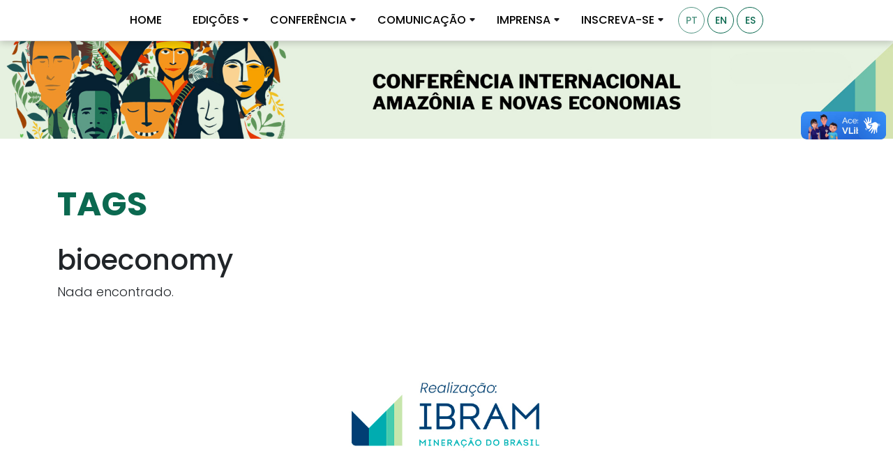

--- FILE ---
content_type: text/html; charset=UTF-8
request_url: https://amazoniaenovaseconomias.com.br/tag/bioeconomy/
body_size: 9695
content:
<!doctype html>
<html lang="pt-BR">

<head>
    <meta charset="UTF-8">
    <meta name="viewport" content="width=device-width, initial-scale=1">
    <link rel="profile" href="https://gmpg.org/xfn/11">

    <title>bioeconomy &#8211; Amazônia e novas economias</title>
<meta name='robots' content='max-image-preview:large' />
<link rel="alternate" type="application/rss+xml" title="Feed para Amazônia e novas economias &raquo;" href="https://amazoniaenovaseconomias.com.br/feed/" />
<link rel="alternate" type="application/rss+xml" title="Feed de comentários para Amazônia e novas economias &raquo;" href="https://amazoniaenovaseconomias.com.br/comments/feed/" />
<link rel="alternate" type="application/rss+xml" title="Feed de tag para Amazônia e novas economias &raquo; bioeconomy" href="https://amazoniaenovaseconomias.com.br/tag/bioeconomy/feed/" />
<style id='wp-img-auto-sizes-contain-inline-css'>
img:is([sizes=auto i],[sizes^="auto," i]){contain-intrinsic-size:3000px 1500px}
/*# sourceURL=wp-img-auto-sizes-contain-inline-css */
</style>
<link rel='stylesheet' id='sbi_styles-css' href='https://amazoniaenovaseconomias.com.br/wp-content/plugins/instagram-feed/css/sbi-styles.min.css?ver=6.10.0' media='all' />
<style id='wp-emoji-styles-inline-css'>

	img.wp-smiley, img.emoji {
		display: inline !important;
		border: none !important;
		box-shadow: none !important;
		height: 1em !important;
		width: 1em !important;
		margin: 0 0.07em !important;
		vertical-align: -0.1em !important;
		background: none !important;
		padding: 0 !important;
	}
/*# sourceURL=wp-emoji-styles-inline-css */
</style>
<style id='wp-block-library-inline-css'>
:root{--wp-block-synced-color:#7a00df;--wp-block-synced-color--rgb:122,0,223;--wp-bound-block-color:var(--wp-block-synced-color);--wp-editor-canvas-background:#ddd;--wp-admin-theme-color:#007cba;--wp-admin-theme-color--rgb:0,124,186;--wp-admin-theme-color-darker-10:#006ba1;--wp-admin-theme-color-darker-10--rgb:0,107,160.5;--wp-admin-theme-color-darker-20:#005a87;--wp-admin-theme-color-darker-20--rgb:0,90,135;--wp-admin-border-width-focus:2px}@media (min-resolution:192dpi){:root{--wp-admin-border-width-focus:1.5px}}.wp-element-button{cursor:pointer}:root .has-very-light-gray-background-color{background-color:#eee}:root .has-very-dark-gray-background-color{background-color:#313131}:root .has-very-light-gray-color{color:#eee}:root .has-very-dark-gray-color{color:#313131}:root .has-vivid-green-cyan-to-vivid-cyan-blue-gradient-background{background:linear-gradient(135deg,#00d084,#0693e3)}:root .has-purple-crush-gradient-background{background:linear-gradient(135deg,#34e2e4,#4721fb 50%,#ab1dfe)}:root .has-hazy-dawn-gradient-background{background:linear-gradient(135deg,#faaca8,#dad0ec)}:root .has-subdued-olive-gradient-background{background:linear-gradient(135deg,#fafae1,#67a671)}:root .has-atomic-cream-gradient-background{background:linear-gradient(135deg,#fdd79a,#004a59)}:root .has-nightshade-gradient-background{background:linear-gradient(135deg,#330968,#31cdcf)}:root .has-midnight-gradient-background{background:linear-gradient(135deg,#020381,#2874fc)}:root{--wp--preset--font-size--normal:16px;--wp--preset--font-size--huge:42px}.has-regular-font-size{font-size:1em}.has-larger-font-size{font-size:2.625em}.has-normal-font-size{font-size:var(--wp--preset--font-size--normal)}.has-huge-font-size{font-size:var(--wp--preset--font-size--huge)}.has-text-align-center{text-align:center}.has-text-align-left{text-align:left}.has-text-align-right{text-align:right}.has-fit-text{white-space:nowrap!important}#end-resizable-editor-section{display:none}.aligncenter{clear:both}.items-justified-left{justify-content:flex-start}.items-justified-center{justify-content:center}.items-justified-right{justify-content:flex-end}.items-justified-space-between{justify-content:space-between}.screen-reader-text{border:0;clip-path:inset(50%);height:1px;margin:-1px;overflow:hidden;padding:0;position:absolute;width:1px;word-wrap:normal!important}.screen-reader-text:focus{background-color:#ddd;clip-path:none;color:#444;display:block;font-size:1em;height:auto;left:5px;line-height:normal;padding:15px 23px 14px;text-decoration:none;top:5px;width:auto;z-index:100000}html :where(.has-border-color){border-style:solid}html :where([style*=border-top-color]){border-top-style:solid}html :where([style*=border-right-color]){border-right-style:solid}html :where([style*=border-bottom-color]){border-bottom-style:solid}html :where([style*=border-left-color]){border-left-style:solid}html :where([style*=border-width]){border-style:solid}html :where([style*=border-top-width]){border-top-style:solid}html :where([style*=border-right-width]){border-right-style:solid}html :where([style*=border-bottom-width]){border-bottom-style:solid}html :where([style*=border-left-width]){border-left-style:solid}html :where(img[class*=wp-image-]){height:auto;max-width:100%}:where(figure){margin:0 0 1em}html :where(.is-position-sticky){--wp-admin--admin-bar--position-offset:var(--wp-admin--admin-bar--height,0px)}@media screen and (max-width:600px){html :where(.is-position-sticky){--wp-admin--admin-bar--position-offset:0px}}

/*# sourceURL=wp-block-library-inline-css */
</style><style id='global-styles-inline-css'>
:root{--wp--preset--aspect-ratio--square: 1;--wp--preset--aspect-ratio--4-3: 4/3;--wp--preset--aspect-ratio--3-4: 3/4;--wp--preset--aspect-ratio--3-2: 3/2;--wp--preset--aspect-ratio--2-3: 2/3;--wp--preset--aspect-ratio--16-9: 16/9;--wp--preset--aspect-ratio--9-16: 9/16;--wp--preset--color--black: #000000;--wp--preset--color--cyan-bluish-gray: #abb8c3;--wp--preset--color--white: #ffffff;--wp--preset--color--pale-pink: #f78da7;--wp--preset--color--vivid-red: #cf2e2e;--wp--preset--color--luminous-vivid-orange: #ff6900;--wp--preset--color--luminous-vivid-amber: #fcb900;--wp--preset--color--light-green-cyan: #7bdcb5;--wp--preset--color--vivid-green-cyan: #00d084;--wp--preset--color--pale-cyan-blue: #8ed1fc;--wp--preset--color--vivid-cyan-blue: #0693e3;--wp--preset--color--vivid-purple: #9b51e0;--wp--preset--gradient--vivid-cyan-blue-to-vivid-purple: linear-gradient(135deg,rgb(6,147,227) 0%,rgb(155,81,224) 100%);--wp--preset--gradient--light-green-cyan-to-vivid-green-cyan: linear-gradient(135deg,rgb(122,220,180) 0%,rgb(0,208,130) 100%);--wp--preset--gradient--luminous-vivid-amber-to-luminous-vivid-orange: linear-gradient(135deg,rgb(252,185,0) 0%,rgb(255,105,0) 100%);--wp--preset--gradient--luminous-vivid-orange-to-vivid-red: linear-gradient(135deg,rgb(255,105,0) 0%,rgb(207,46,46) 100%);--wp--preset--gradient--very-light-gray-to-cyan-bluish-gray: linear-gradient(135deg,rgb(238,238,238) 0%,rgb(169,184,195) 100%);--wp--preset--gradient--cool-to-warm-spectrum: linear-gradient(135deg,rgb(74,234,220) 0%,rgb(151,120,209) 20%,rgb(207,42,186) 40%,rgb(238,44,130) 60%,rgb(251,105,98) 80%,rgb(254,248,76) 100%);--wp--preset--gradient--blush-light-purple: linear-gradient(135deg,rgb(255,206,236) 0%,rgb(152,150,240) 100%);--wp--preset--gradient--blush-bordeaux: linear-gradient(135deg,rgb(254,205,165) 0%,rgb(254,45,45) 50%,rgb(107,0,62) 100%);--wp--preset--gradient--luminous-dusk: linear-gradient(135deg,rgb(255,203,112) 0%,rgb(199,81,192) 50%,rgb(65,88,208) 100%);--wp--preset--gradient--pale-ocean: linear-gradient(135deg,rgb(255,245,203) 0%,rgb(182,227,212) 50%,rgb(51,167,181) 100%);--wp--preset--gradient--electric-grass: linear-gradient(135deg,rgb(202,248,128) 0%,rgb(113,206,126) 100%);--wp--preset--gradient--midnight: linear-gradient(135deg,rgb(2,3,129) 0%,rgb(40,116,252) 100%);--wp--preset--font-size--small: 13px;--wp--preset--font-size--medium: 20px;--wp--preset--font-size--large: 36px;--wp--preset--font-size--x-large: 42px;--wp--preset--spacing--20: 0.44rem;--wp--preset--spacing--30: 0.67rem;--wp--preset--spacing--40: 1rem;--wp--preset--spacing--50: 1.5rem;--wp--preset--spacing--60: 2.25rem;--wp--preset--spacing--70: 3.38rem;--wp--preset--spacing--80: 5.06rem;--wp--preset--shadow--natural: 6px 6px 9px rgba(0, 0, 0, 0.2);--wp--preset--shadow--deep: 12px 12px 50px rgba(0, 0, 0, 0.4);--wp--preset--shadow--sharp: 6px 6px 0px rgba(0, 0, 0, 0.2);--wp--preset--shadow--outlined: 6px 6px 0px -3px rgb(255, 255, 255), 6px 6px rgb(0, 0, 0);--wp--preset--shadow--crisp: 6px 6px 0px rgb(0, 0, 0);}:where(.is-layout-flex){gap: 0.5em;}:where(.is-layout-grid){gap: 0.5em;}body .is-layout-flex{display: flex;}.is-layout-flex{flex-wrap: wrap;align-items: center;}.is-layout-flex > :is(*, div){margin: 0;}body .is-layout-grid{display: grid;}.is-layout-grid > :is(*, div){margin: 0;}:where(.wp-block-columns.is-layout-flex){gap: 2em;}:where(.wp-block-columns.is-layout-grid){gap: 2em;}:where(.wp-block-post-template.is-layout-flex){gap: 1.25em;}:where(.wp-block-post-template.is-layout-grid){gap: 1.25em;}.has-black-color{color: var(--wp--preset--color--black) !important;}.has-cyan-bluish-gray-color{color: var(--wp--preset--color--cyan-bluish-gray) !important;}.has-white-color{color: var(--wp--preset--color--white) !important;}.has-pale-pink-color{color: var(--wp--preset--color--pale-pink) !important;}.has-vivid-red-color{color: var(--wp--preset--color--vivid-red) !important;}.has-luminous-vivid-orange-color{color: var(--wp--preset--color--luminous-vivid-orange) !important;}.has-luminous-vivid-amber-color{color: var(--wp--preset--color--luminous-vivid-amber) !important;}.has-light-green-cyan-color{color: var(--wp--preset--color--light-green-cyan) !important;}.has-vivid-green-cyan-color{color: var(--wp--preset--color--vivid-green-cyan) !important;}.has-pale-cyan-blue-color{color: var(--wp--preset--color--pale-cyan-blue) !important;}.has-vivid-cyan-blue-color{color: var(--wp--preset--color--vivid-cyan-blue) !important;}.has-vivid-purple-color{color: var(--wp--preset--color--vivid-purple) !important;}.has-black-background-color{background-color: var(--wp--preset--color--black) !important;}.has-cyan-bluish-gray-background-color{background-color: var(--wp--preset--color--cyan-bluish-gray) !important;}.has-white-background-color{background-color: var(--wp--preset--color--white) !important;}.has-pale-pink-background-color{background-color: var(--wp--preset--color--pale-pink) !important;}.has-vivid-red-background-color{background-color: var(--wp--preset--color--vivid-red) !important;}.has-luminous-vivid-orange-background-color{background-color: var(--wp--preset--color--luminous-vivid-orange) !important;}.has-luminous-vivid-amber-background-color{background-color: var(--wp--preset--color--luminous-vivid-amber) !important;}.has-light-green-cyan-background-color{background-color: var(--wp--preset--color--light-green-cyan) !important;}.has-vivid-green-cyan-background-color{background-color: var(--wp--preset--color--vivid-green-cyan) !important;}.has-pale-cyan-blue-background-color{background-color: var(--wp--preset--color--pale-cyan-blue) !important;}.has-vivid-cyan-blue-background-color{background-color: var(--wp--preset--color--vivid-cyan-blue) !important;}.has-vivid-purple-background-color{background-color: var(--wp--preset--color--vivid-purple) !important;}.has-black-border-color{border-color: var(--wp--preset--color--black) !important;}.has-cyan-bluish-gray-border-color{border-color: var(--wp--preset--color--cyan-bluish-gray) !important;}.has-white-border-color{border-color: var(--wp--preset--color--white) !important;}.has-pale-pink-border-color{border-color: var(--wp--preset--color--pale-pink) !important;}.has-vivid-red-border-color{border-color: var(--wp--preset--color--vivid-red) !important;}.has-luminous-vivid-orange-border-color{border-color: var(--wp--preset--color--luminous-vivid-orange) !important;}.has-luminous-vivid-amber-border-color{border-color: var(--wp--preset--color--luminous-vivid-amber) !important;}.has-light-green-cyan-border-color{border-color: var(--wp--preset--color--light-green-cyan) !important;}.has-vivid-green-cyan-border-color{border-color: var(--wp--preset--color--vivid-green-cyan) !important;}.has-pale-cyan-blue-border-color{border-color: var(--wp--preset--color--pale-cyan-blue) !important;}.has-vivid-cyan-blue-border-color{border-color: var(--wp--preset--color--vivid-cyan-blue) !important;}.has-vivid-purple-border-color{border-color: var(--wp--preset--color--vivid-purple) !important;}.has-vivid-cyan-blue-to-vivid-purple-gradient-background{background: var(--wp--preset--gradient--vivid-cyan-blue-to-vivid-purple) !important;}.has-light-green-cyan-to-vivid-green-cyan-gradient-background{background: var(--wp--preset--gradient--light-green-cyan-to-vivid-green-cyan) !important;}.has-luminous-vivid-amber-to-luminous-vivid-orange-gradient-background{background: var(--wp--preset--gradient--luminous-vivid-amber-to-luminous-vivid-orange) !important;}.has-luminous-vivid-orange-to-vivid-red-gradient-background{background: var(--wp--preset--gradient--luminous-vivid-orange-to-vivid-red) !important;}.has-very-light-gray-to-cyan-bluish-gray-gradient-background{background: var(--wp--preset--gradient--very-light-gray-to-cyan-bluish-gray) !important;}.has-cool-to-warm-spectrum-gradient-background{background: var(--wp--preset--gradient--cool-to-warm-spectrum) !important;}.has-blush-light-purple-gradient-background{background: var(--wp--preset--gradient--blush-light-purple) !important;}.has-blush-bordeaux-gradient-background{background: var(--wp--preset--gradient--blush-bordeaux) !important;}.has-luminous-dusk-gradient-background{background: var(--wp--preset--gradient--luminous-dusk) !important;}.has-pale-ocean-gradient-background{background: var(--wp--preset--gradient--pale-ocean) !important;}.has-electric-grass-gradient-background{background: var(--wp--preset--gradient--electric-grass) !important;}.has-midnight-gradient-background{background: var(--wp--preset--gradient--midnight) !important;}.has-small-font-size{font-size: var(--wp--preset--font-size--small) !important;}.has-medium-font-size{font-size: var(--wp--preset--font-size--medium) !important;}.has-large-font-size{font-size: var(--wp--preset--font-size--large) !important;}.has-x-large-font-size{font-size: var(--wp--preset--font-size--x-large) !important;}
/*# sourceURL=global-styles-inline-css */
</style>

<style id='classic-theme-styles-inline-css'>
/*! This file is auto-generated */
.wp-block-button__link{color:#fff;background-color:#32373c;border-radius:9999px;box-shadow:none;text-decoration:none;padding:calc(.667em + 2px) calc(1.333em + 2px);font-size:1.125em}.wp-block-file__button{background:#32373c;color:#fff;text-decoration:none}
/*# sourceURL=/wp-includes/css/classic-themes.min.css */
</style>
<link rel='stylesheet' id='exposibram-2022-style-css' href='https://amazoniaenovaseconomias.com.br/wp-content/themes/amazonia/style.css?ver=1.0.0' media='all' />
<link rel="https://api.w.org/" href="https://amazoniaenovaseconomias.com.br/wp-json/" /><link rel="alternate" title="JSON" type="application/json" href="https://amazoniaenovaseconomias.com.br/wp-json/wp/v2/tags/189" /><link rel="EditURI" type="application/rsd+xml" title="RSD" href="https://amazoniaenovaseconomias.com.br/xmlrpc.php?rsd" />
<meta name="generator" content="WordPress 6.9" />
<link rel="icon" href="https://amazoniaenovaseconomias.com.br/wp-content/uploads/2023/05/favicon-150x150.png" sizes="32x32" />
<link rel="icon" href="https://amazoniaenovaseconomias.com.br/wp-content/uploads/2023/05/favicon-300x300.png" sizes="192x192" />
<link rel="apple-touch-icon" href="https://amazoniaenovaseconomias.com.br/wp-content/uploads/2023/05/favicon-300x300.png" />
<meta name="msapplication-TileImage" content="https://amazoniaenovaseconomias.com.br/wp-content/uploads/2023/05/favicon-300x300.png" />
    <script src="https://amazoniaenovaseconomias.com.br/wp-content/themes/amazonia/dist/js/jquery-3.6.0.min.js"></script>
    <script src="https://cdn.jsdelivr.net/npm/bootstrap@5.2.3/dist/js/bootstrap.bundle.min.js" integrity="sha384-kenU1KFdBIe4zVF0s0G1M5b4hcpxyD9F7jL+jjXkk+Q2h455rYXK/7HAuoJl+0I4" crossorigin="anonymous"></script>
    <script src="https://amazoniaenovaseconomias.com.br/wp-content/themes/amazonia/dist/js/owl.carousel.min.js"></script>

    <!-- Meta Pixel Code -->
    <script>
    !function(f,b,e,v,n,t,s)
    {if(f.fbq)return;n=f.fbq=function(){n.callMethod?
    n.callMethod.apply(n,arguments):n.queue.push(arguments)};
    if(!f._fbq)f._fbq=n;n.push=n;n.loaded=!0;n.version='2.0';
    n.queue=[];t=b.createElement(e);t.async=!0;
    t.src=v;s=b.getElementsByTagName(e)[0];
    s.parentNode.insertBefore(t,s)}(window, document,'script',
    'https://connect.facebook.net/en_US/fbevents.js');
    fbq('init', '3193161990983860');
    fbq('track', 'PageView');
    </script>
    <noscript><img height="1" width="1" style="display:none"
    src="https://www.facebook.com/tr?id=3193161990983860&ev=PageView&noscript=1"
    /></noscript>
    <!-- End Meta Pixel Code -->

    <!-- Google Tag Manager -->
    <script>(function(w,d,s,l,i){w[l]=w[l]||[];w[l].push({'gtm.start':
    new Date().getTime(),event:'gtm.js'});var f=d.getElementsByTagName(s)[0],
    j=d.createElement(s),dl=l!='dataLayer'?'&l='+l:'';j.async=true;j.src=
    'https://www.googletagmanager.com/gtm.js?id='+i+dl;f.parentNode.insertBefore(j,f);
    })(window,document,'script','dataLayer','GTM-TZ8PCZ22');</script>
    <!-- End Google Tag Manager -->


    <!-- Google Tag Manager (noscript) -->
    <noscript><iframe src="https://www.googletagmanager.com/ns.html?id=GTM-P478VW4"
    height="0" width="0" style="display:none;visibility:hidden"></iframe></noscript>
    <!-- End Google Tag Manager (noscript) -->
</head>

<body class="archive tag tag-bioeconomy tag-189 wp-custom-logo wp-theme-amazonia hfeed">
    <!-- Google Tag Manager (noscript) -->
        <noscript><iframe src="https://www.googletagmanager.com/ns.html?id=GTM-TZ8PCZ22"
        height="0" width="0" style="display:none;visibility:hidden"></iframe></noscript>
    <!-- End Google Tag Manager (noscript) -->

        <div id="page" class="site">
        <a class="skip-link screen-reader-text d-none" href="#primary">Skip to content</a>

        <header id="masthead" class="site-header">
            <div class="container-fluid header-container">
                <div class="row">
                    <div class="col-12">
                        <nav class="main-navigation menu-expo">
                                                            <div class="menu-menu-header-pt-container"><ul id="menu-menu-header-pt" class="menu"><li id="menu-item-15" class="menu-item menu-item-type-custom menu-item-object-custom menu-item-15"><a href="/">Home</a></li>
<li id="menu-item-3403" class="menu-item menu-item-type-custom menu-item-object-custom menu-item-has-children menu-item-3403"><a href="#">Edições</a>
<ul class="sub-menu">
	<li id="menu-item-4173" class="ed-old menu-item menu-item-type-custom menu-item-object-custom menu-item-has-children menu-item-4173"><a href="#">Edição 2025</a>
	<ul class="sub-menu">
		<li id="menu-item-4174" class="menu-item menu-item-type-custom menu-item-object-custom menu-item-4174"><a href="/noticias-2025/">Notícias</a></li>
		<li id="menu-item-4175" class="menu-item menu-item-type-custom menu-item-object-custom menu-item-4175"><a href="/releases-2025/">Releases</a></li>
	</ul>
</li>
	<li id="menu-item-3979" class="ed-old menu-item menu-item-type-custom menu-item-object-custom menu-item-has-children menu-item-3979"><a href="#">Edição 2024</a>
	<ul class="sub-menu">
		<li id="menu-item-4002" class="menu-item menu-item-type-custom menu-item-object-custom menu-item-4002"><a href="/noticias-2024/">Notícias</a></li>
		<li id="menu-item-4008" class="menu-item menu-item-type-custom menu-item-object-custom menu-item-4008"><a href="/conferencia-na-midia-2024/">Conferência na mídia</a></li>
		<li id="menu-item-4032" class="menu-item menu-item-type-custom menu-item-object-custom menu-item-4032"><a href="/releases-2024/">Releases</a></li>
		<li id="menu-item-3961" class="menu-item menu-item-type-custom menu-item-object-custom menu-item-3961"><a target="_blank" href="http://amazoniaenovaseconomias.com.br/wp-content/uploads/2025/02/Conferencia-Amazonia_PORT_WEB.pdf">Livro – Edição 2024</a></li>
	</ul>
</li>
	<li id="menu-item-3978" class="ed-old menu-item menu-item-type-custom menu-item-object-custom menu-item-has-children menu-item-3978"><a href="#">Edição 2023</a>
	<ul class="sub-menu">
		<li id="menu-item-3361" class="menu-item menu-item-type-custom menu-item-object-custom menu-item-3361"><a target="_blank" href="http://amazoniaenovaseconomias.com.br/wp-content/uploads/2023/11/CONF_Carta-Compromisso.pdf">Carta Compromisso</a></li>
		<li id="menu-item-3580" class="menu-item menu-item-type-custom menu-item-object-custom menu-item-3580"><a target="_blank" href="/wp-content/uploads/2024/10/Grade-Amazonia-e-Novas-Economias-2023.pdf">Programação</a></li>
		<li id="menu-item-3404" class="menu-item menu-item-type-custom menu-item-object-custom menu-item-3404"><a href="/noticia-2023/">Notícias</a></li>
		<li id="menu-item-3411" class="menu-item menu-item-type-custom menu-item-object-custom menu-item-3411"><a href="/newsletter-2023/">Newsletter</a></li>
		<li id="menu-item-3416" class="menu-item menu-item-type-custom menu-item-object-custom menu-item-3416"><a href="/conferencia-na-midia-2023/">Conferência na mídia</a></li>
		<li id="menu-item-3420" class="menu-item menu-item-type-custom menu-item-object-custom menu-item-3420"><a href="/releases-2023/">Releases</a></li>
		<li id="menu-item-3551" class="menu-item menu-item-type-custom menu-item-object-custom menu-item-3551"><a target="_blank" href="https://heyzine.com/flip-book/33b3cf3c50.html">Livro Resumo edição 2023</a></li>
	</ul>
</li>
</ul>
</li>
<li id="menu-item-17" class="menu-item menu-item-type-custom menu-item-object-custom menu-item-has-children menu-item-17"><a href="#">Conferência</a>
<ul class="sub-menu">
	<li id="menu-item-47" class="menu-item menu-item-type-custom menu-item-object-custom menu-item-47"><a href="/sobre-a-conferencia/">Sobre</a></li>
	<li id="menu-item-49" class="d-none menu-item menu-item-type-custom menu-item-object-custom menu-item-49"><a href="/sobre-a-conferencia/#programacao">Programação</a></li>
	<li id="menu-item-3681" class="d-none menu-item menu-item-type-custom menu-item-object-custom menu-item-3681"><a href="/eventos-paralelos/">Eventos paralelos</a></li>
	<li id="menu-item-2263" class="menu-item menu-item-type-custom menu-item-object-custom menu-item-2263"><a href="/sobre-a-conferencia/#marca">Nossa logomarca</a></li>
	<li id="menu-item-2559" class="d-none menu-item menu-item-type-post_type menu-item-object-page menu-item-2559"><a href="https://amazoniaenovaseconomias.com.br/?page_id=2528">Comitê curador</a></li>
	<li id="menu-item-2434" class="d-none menu-item menu-item-type-custom menu-item-object-custom menu-item-2434"><a href="/sobre-a-conferencia/#salvador">Conheça Salvador</a></li>
	<li id="menu-item-376" class="d-none menu-item menu-item-type-custom menu-item-object-custom menu-item-376"><a href="/sobre-a-conferencia/#agencia">Agência de viagens oficial</a></li>
	<li id="menu-item-2898" class="menu-item menu-item-type-post_type menu-item-object-page menu-item-2898"><a href="https://amazoniaenovaseconomias.com.br/contato-2/">Contato</a></li>
</ul>
</li>
<li id="menu-item-460" class="menu-item menu-item-type-custom menu-item-object-custom menu-item-has-children menu-item-460"><a href="#">Comunicação</a>
<ul class="sub-menu">
	<li id="menu-item-2265" class="menu-item menu-item-type-custom menu-item-object-custom menu-item-2265"><a href="/noticia/">Notícias</a></li>
	<li id="menu-item-3414" class="d-none menu-item menu-item-type-custom menu-item-object-custom menu-item-3414"><a href="/newsletter/">Newsletter</a></li>
	<li id="menu-item-2266" class="d-none menu-item menu-item-type-custom menu-item-object-custom menu-item-2266"><a href="/conferencia-na-midia/">Conferência na mídia</a></li>
</ul>
</li>
<li id="menu-item-2269" class="menu-item menu-item-type-custom menu-item-object-custom menu-item-has-children menu-item-2269"><a href="#">Imprensa</a>
<ul class="sub-menu">
	<li id="menu-item-2815" class="d-none menu-item menu-item-type-post_type menu-item-object-page menu-item-2815"><a href="https://amazoniaenovaseconomias.com.br/credenciamento-2/">Credenciamento</a></li>
	<li id="menu-item-2272" class="menu-item menu-item-type-custom menu-item-object-custom menu-item-2272"><a href="/contato/">Contato</a></li>
	<li id="menu-item-3663" class="d-none menu-item menu-item-type-custom menu-item-object-custom menu-item-3663"><a href="/releases/">Releases</a></li>
</ul>
</li>
<li id="menu-item-18" class="d-none menu-item menu-item-type-custom menu-item-object-custom menu-item-has-children menu-item-18"><a href="#">Comercial</a>
<ul class="sub-menu">
	<li id="menu-item-50" class="menu-item menu-item-type-custom menu-item-object-custom menu-item-50"><a href="/quero-ser-um-patrocinador/">Seja um patrocinador</a></li>
	<li id="menu-item-51" class="d-none menu-item menu-item-type-custom menu-item-object-custom menu-item-51"><a href="/como-expor-minha-marca/">Como expor minha marca</a></li>
</ul>
</li>
<li id="menu-item-3538" class="menu-item menu-item-type-custom menu-item-object-custom menu-item-has-children menu-item-3538"><a href="#">Inscreva-se</a>
<ul class="sub-menu">
	<li id="menu-item-3539" class="menu-item menu-item-type-custom menu-item-object-custom menu-item-3539"><a href="#">Em breve</a></li>
</ul>
</li>
</ul></div>                            
                            <div class="lang">
                                <ul>
                                    	<li class="lang-item lang-item-5 lang-item-pt current-lang lang-item-first"><a lang="pt-BR" hreflang="pt-BR" href="https://amazoniaenovaseconomias.com.br/tag/bioeconomy/" aria-current="true">PT</a></li>
	<li class="lang-item lang-item-8 lang-item-en no-translation"><a lang="en-US" hreflang="en-US" href="https://amazoniaenovaseconomias.com.br/en/home-en/">EN</a></li>
	<li class="lang-item lang-item-18 lang-item-es no-translation"><a lang="es-ES" hreflang="es-ES" href="https://amazoniaenovaseconomias.com.br/es/home-es/">ES</a></li>
                                </ul>
                            </div>

                            <!-- <div class="header-patro">
                                                                    <span class="d-block">Patrocínio Master</span>
                                                                <img src="/wp-content/themes/amazonia/dist/imgs/vale-header.png" alt="Vale">
                            </div> -->
                        </nav>
                    </div>
                </div>
            </div>
        </header>

        <!-- menu mobile -->
        <div class="menu-mobile">
            <nav id="site-navigation" class="main-navigation">
                <button class="menu-toggle" aria-controls="primary-menu" aria-expanded="false">
                    <span></span>
                    <span></span>
                    <span></span>
                </button>

                                    <div class="menu-menu-header-pt-container"><ul id="menu-menu-header-pt-1" class="menu"><li class="menu-item menu-item-type-custom menu-item-object-custom menu-item-15"><a href="/">Home</a></li>
<li class="menu-item menu-item-type-custom menu-item-object-custom menu-item-has-children menu-item-3403"><a href="#">Edições</a>
<ul class="sub-menu">
	<li class="ed-old menu-item menu-item-type-custom menu-item-object-custom menu-item-has-children menu-item-4173"><a href="#">Edição 2025</a>
	<ul class="sub-menu">
		<li class="menu-item menu-item-type-custom menu-item-object-custom menu-item-4174"><a href="/noticias-2025/">Notícias</a></li>
		<li class="menu-item menu-item-type-custom menu-item-object-custom menu-item-4175"><a href="/releases-2025/">Releases</a></li>
	</ul>
</li>
	<li class="ed-old menu-item menu-item-type-custom menu-item-object-custom menu-item-has-children menu-item-3979"><a href="#">Edição 2024</a>
	<ul class="sub-menu">
		<li class="menu-item menu-item-type-custom menu-item-object-custom menu-item-4002"><a href="/noticias-2024/">Notícias</a></li>
		<li class="menu-item menu-item-type-custom menu-item-object-custom menu-item-4008"><a href="/conferencia-na-midia-2024/">Conferência na mídia</a></li>
		<li class="menu-item menu-item-type-custom menu-item-object-custom menu-item-4032"><a href="/releases-2024/">Releases</a></li>
		<li class="menu-item menu-item-type-custom menu-item-object-custom menu-item-3961"><a target="_blank" href="http://amazoniaenovaseconomias.com.br/wp-content/uploads/2025/02/Conferencia-Amazonia_PORT_WEB.pdf">Livro – Edição 2024</a></li>
	</ul>
</li>
	<li class="ed-old menu-item menu-item-type-custom menu-item-object-custom menu-item-has-children menu-item-3978"><a href="#">Edição 2023</a>
	<ul class="sub-menu">
		<li class="menu-item menu-item-type-custom menu-item-object-custom menu-item-3361"><a target="_blank" href="http://amazoniaenovaseconomias.com.br/wp-content/uploads/2023/11/CONF_Carta-Compromisso.pdf">Carta Compromisso</a></li>
		<li class="menu-item menu-item-type-custom menu-item-object-custom menu-item-3580"><a target="_blank" href="/wp-content/uploads/2024/10/Grade-Amazonia-e-Novas-Economias-2023.pdf">Programação</a></li>
		<li class="menu-item menu-item-type-custom menu-item-object-custom menu-item-3404"><a href="/noticia-2023/">Notícias</a></li>
		<li class="menu-item menu-item-type-custom menu-item-object-custom menu-item-3411"><a href="/newsletter-2023/">Newsletter</a></li>
		<li class="menu-item menu-item-type-custom menu-item-object-custom menu-item-3416"><a href="/conferencia-na-midia-2023/">Conferência na mídia</a></li>
		<li class="menu-item menu-item-type-custom menu-item-object-custom menu-item-3420"><a href="/releases-2023/">Releases</a></li>
		<li class="menu-item menu-item-type-custom menu-item-object-custom menu-item-3551"><a target="_blank" href="https://heyzine.com/flip-book/33b3cf3c50.html">Livro Resumo edição 2023</a></li>
	</ul>
</li>
</ul>
</li>
<li class="menu-item menu-item-type-custom menu-item-object-custom menu-item-has-children menu-item-17"><a href="#">Conferência</a>
<ul class="sub-menu">
	<li class="menu-item menu-item-type-custom menu-item-object-custom menu-item-47"><a href="/sobre-a-conferencia/">Sobre</a></li>
	<li class="d-none menu-item menu-item-type-custom menu-item-object-custom menu-item-49"><a href="/sobre-a-conferencia/#programacao">Programação</a></li>
	<li class="d-none menu-item menu-item-type-custom menu-item-object-custom menu-item-3681"><a href="/eventos-paralelos/">Eventos paralelos</a></li>
	<li class="menu-item menu-item-type-custom menu-item-object-custom menu-item-2263"><a href="/sobre-a-conferencia/#marca">Nossa logomarca</a></li>
	<li class="d-none menu-item menu-item-type-post_type menu-item-object-page menu-item-2559"><a href="https://amazoniaenovaseconomias.com.br/?page_id=2528">Comitê curador</a></li>
	<li class="d-none menu-item menu-item-type-custom menu-item-object-custom menu-item-2434"><a href="/sobre-a-conferencia/#salvador">Conheça Salvador</a></li>
	<li class="d-none menu-item menu-item-type-custom menu-item-object-custom menu-item-376"><a href="/sobre-a-conferencia/#agencia">Agência de viagens oficial</a></li>
	<li class="menu-item menu-item-type-post_type menu-item-object-page menu-item-2898"><a href="https://amazoniaenovaseconomias.com.br/contato-2/">Contato</a></li>
</ul>
</li>
<li class="menu-item menu-item-type-custom menu-item-object-custom menu-item-has-children menu-item-460"><a href="#">Comunicação</a>
<ul class="sub-menu">
	<li class="menu-item menu-item-type-custom menu-item-object-custom menu-item-2265"><a href="/noticia/">Notícias</a></li>
	<li class="d-none menu-item menu-item-type-custom menu-item-object-custom menu-item-3414"><a href="/newsletter/">Newsletter</a></li>
	<li class="d-none menu-item menu-item-type-custom menu-item-object-custom menu-item-2266"><a href="/conferencia-na-midia/">Conferência na mídia</a></li>
</ul>
</li>
<li class="menu-item menu-item-type-custom menu-item-object-custom menu-item-has-children menu-item-2269"><a href="#">Imprensa</a>
<ul class="sub-menu">
	<li class="d-none menu-item menu-item-type-post_type menu-item-object-page menu-item-2815"><a href="https://amazoniaenovaseconomias.com.br/credenciamento-2/">Credenciamento</a></li>
	<li class="menu-item menu-item-type-custom menu-item-object-custom menu-item-2272"><a href="/contato/">Contato</a></li>
	<li class="d-none menu-item menu-item-type-custom menu-item-object-custom menu-item-3663"><a href="/releases/">Releases</a></li>
</ul>
</li>
<li class="d-none menu-item menu-item-type-custom menu-item-object-custom menu-item-has-children menu-item-18"><a href="#">Comercial</a>
<ul class="sub-menu">
	<li class="menu-item menu-item-type-custom menu-item-object-custom menu-item-50"><a href="/quero-ser-um-patrocinador/">Seja um patrocinador</a></li>
	<li class="d-none menu-item menu-item-type-custom menu-item-object-custom menu-item-51"><a href="/como-expor-minha-marca/">Como expor minha marca</a></li>
</ul>
</li>
<li class="menu-item menu-item-type-custom menu-item-object-custom menu-item-has-children menu-item-3538"><a href="#">Inscreva-se</a>
<ul class="sub-menu">
	<li class="menu-item menu-item-type-custom menu-item-object-custom menu-item-3539"><a href="#">Em breve</a></li>
</ul>
</li>
</ul></div>                
                <div class="lang">
                    <ul>
                        	<li class="lang-item lang-item-5 lang-item-pt current-lang lang-item-first"><a lang="pt-BR" hreflang="pt-BR" href="https://amazoniaenovaseconomias.com.br/tag/bioeconomy/" aria-current="true">PT</a></li>
	<li class="lang-item lang-item-8 lang-item-en no-translation"><a lang="en-US" hreflang="en-US" href="https://amazoniaenovaseconomias.com.br/en/home-en/">EN</a></li>
	<li class="lang-item lang-item-18 lang-item-es no-translation"><a lang="es-ES" hreflang="es-ES" href="https://amazoniaenovaseconomias.com.br/es/home-es/">ES</a></li>
                    </ul>
                </div>
            </nav>
        </div>
<main id="primary" class="site-main">
    <div class="post-thumbnail">
            <a href="https://amazoniaenovaseconomias.com.br/">
            <img src="/wp-content/uploads/2023/06/banner-int-pt.jpg" alt="banner" class="w-100">
        </a>
    </div>
    <section class="container section-content">
        <div class="row">
            <div class="col-12">
                <header class="entry-header pt-0">
                    <h1>Tags</h1>
                </header>
            </div>
        </div>

        <div class="row">
            <div class="col-12">
                <header class="page-header">
                    <h1 class="page-title">
                        bioeconomy                    </h1>
                </header>

                <p>Nada encontrado.</p>            </div>
        </div>
    </section>

    <section class="sponsors mt-4 mt-lg-5">
    <div class="container">
        <div class="row">
            <div class="col-12 text-center">
                <img src="/wp-content/themes/amazonia/dist/imgs/realizacao-ibram.jpg" class="realizacao" alt="" style="max-width: 290px;">
            </div>
        </div>
    </div>
</section>
</main>


<footer id="colophon" class="site-footer mt-3 mt-lg-5">
    <div class="container">
        <div class="row">
            <div class="col-12 mb-4 mb-lg-5">
                                    <div class="menu-menu-header-pt-container"><ul id="menu-menu-header-pt-2" class="menu"><li class="menu-item menu-item-type-custom menu-item-object-custom menu-item-15"><a href="/">Home</a></li>
<li class="menu-item menu-item-type-custom menu-item-object-custom menu-item-has-children menu-item-3403"><a href="#">Edições</a>
<ul class="sub-menu">
	<li class="ed-old menu-item menu-item-type-custom menu-item-object-custom menu-item-has-children menu-item-4173"><a href="#">Edição 2025</a>
	<ul class="sub-menu">
		<li class="menu-item menu-item-type-custom menu-item-object-custom menu-item-4174"><a href="/noticias-2025/">Notícias</a></li>
		<li class="menu-item menu-item-type-custom menu-item-object-custom menu-item-4175"><a href="/releases-2025/">Releases</a></li>
	</ul>
</li>
	<li class="ed-old menu-item menu-item-type-custom menu-item-object-custom menu-item-has-children menu-item-3979"><a href="#">Edição 2024</a>
	<ul class="sub-menu">
		<li class="menu-item menu-item-type-custom menu-item-object-custom menu-item-4002"><a href="/noticias-2024/">Notícias</a></li>
		<li class="menu-item menu-item-type-custom menu-item-object-custom menu-item-4008"><a href="/conferencia-na-midia-2024/">Conferência na mídia</a></li>
		<li class="menu-item menu-item-type-custom menu-item-object-custom menu-item-4032"><a href="/releases-2024/">Releases</a></li>
		<li class="menu-item menu-item-type-custom menu-item-object-custom menu-item-3961"><a target="_blank" href="http://amazoniaenovaseconomias.com.br/wp-content/uploads/2025/02/Conferencia-Amazonia_PORT_WEB.pdf">Livro – Edição 2024</a></li>
	</ul>
</li>
	<li class="ed-old menu-item menu-item-type-custom menu-item-object-custom menu-item-has-children menu-item-3978"><a href="#">Edição 2023</a>
	<ul class="sub-menu">
		<li class="menu-item menu-item-type-custom menu-item-object-custom menu-item-3361"><a target="_blank" href="http://amazoniaenovaseconomias.com.br/wp-content/uploads/2023/11/CONF_Carta-Compromisso.pdf">Carta Compromisso</a></li>
		<li class="menu-item menu-item-type-custom menu-item-object-custom menu-item-3580"><a target="_blank" href="/wp-content/uploads/2024/10/Grade-Amazonia-e-Novas-Economias-2023.pdf">Programação</a></li>
		<li class="menu-item menu-item-type-custom menu-item-object-custom menu-item-3404"><a href="/noticia-2023/">Notícias</a></li>
		<li class="menu-item menu-item-type-custom menu-item-object-custom menu-item-3411"><a href="/newsletter-2023/">Newsletter</a></li>
		<li class="menu-item menu-item-type-custom menu-item-object-custom menu-item-3416"><a href="/conferencia-na-midia-2023/">Conferência na mídia</a></li>
		<li class="menu-item menu-item-type-custom menu-item-object-custom menu-item-3420"><a href="/releases-2023/">Releases</a></li>
		<li class="menu-item menu-item-type-custom menu-item-object-custom menu-item-3551"><a target="_blank" href="https://heyzine.com/flip-book/33b3cf3c50.html">Livro Resumo edição 2023</a></li>
	</ul>
</li>
</ul>
</li>
<li class="menu-item menu-item-type-custom menu-item-object-custom menu-item-has-children menu-item-17"><a href="#">Conferência</a>
<ul class="sub-menu">
	<li class="menu-item menu-item-type-custom menu-item-object-custom menu-item-47"><a href="/sobre-a-conferencia/">Sobre</a></li>
	<li class="d-none menu-item menu-item-type-custom menu-item-object-custom menu-item-49"><a href="/sobre-a-conferencia/#programacao">Programação</a></li>
	<li class="d-none menu-item menu-item-type-custom menu-item-object-custom menu-item-3681"><a href="/eventos-paralelos/">Eventos paralelos</a></li>
	<li class="menu-item menu-item-type-custom menu-item-object-custom menu-item-2263"><a href="/sobre-a-conferencia/#marca">Nossa logomarca</a></li>
	<li class="d-none menu-item menu-item-type-post_type menu-item-object-page menu-item-2559"><a href="https://amazoniaenovaseconomias.com.br/?page_id=2528">Comitê curador</a></li>
	<li class="d-none menu-item menu-item-type-custom menu-item-object-custom menu-item-2434"><a href="/sobre-a-conferencia/#salvador">Conheça Salvador</a></li>
	<li class="d-none menu-item menu-item-type-custom menu-item-object-custom menu-item-376"><a href="/sobre-a-conferencia/#agencia">Agência de viagens oficial</a></li>
	<li class="menu-item menu-item-type-post_type menu-item-object-page menu-item-2898"><a href="https://amazoniaenovaseconomias.com.br/contato-2/">Contato</a></li>
</ul>
</li>
<li class="menu-item menu-item-type-custom menu-item-object-custom menu-item-has-children menu-item-460"><a href="#">Comunicação</a>
<ul class="sub-menu">
	<li class="menu-item menu-item-type-custom menu-item-object-custom menu-item-2265"><a href="/noticia/">Notícias</a></li>
	<li class="d-none menu-item menu-item-type-custom menu-item-object-custom menu-item-3414"><a href="/newsletter/">Newsletter</a></li>
	<li class="d-none menu-item menu-item-type-custom menu-item-object-custom menu-item-2266"><a href="/conferencia-na-midia/">Conferência na mídia</a></li>
</ul>
</li>
<li class="menu-item menu-item-type-custom menu-item-object-custom menu-item-has-children menu-item-2269"><a href="#">Imprensa</a>
<ul class="sub-menu">
	<li class="d-none menu-item menu-item-type-post_type menu-item-object-page menu-item-2815"><a href="https://amazoniaenovaseconomias.com.br/credenciamento-2/">Credenciamento</a></li>
	<li class="menu-item menu-item-type-custom menu-item-object-custom menu-item-2272"><a href="/contato/">Contato</a></li>
	<li class="d-none menu-item menu-item-type-custom menu-item-object-custom menu-item-3663"><a href="/releases/">Releases</a></li>
</ul>
</li>
<li class="d-none menu-item menu-item-type-custom menu-item-object-custom menu-item-has-children menu-item-18"><a href="#">Comercial</a>
<ul class="sub-menu">
	<li class="menu-item menu-item-type-custom menu-item-object-custom menu-item-50"><a href="/quero-ser-um-patrocinador/">Seja um patrocinador</a></li>
	<li class="d-none menu-item menu-item-type-custom menu-item-object-custom menu-item-51"><a href="/como-expor-minha-marca/">Como expor minha marca</a></li>
</ul>
</li>
<li class="menu-item menu-item-type-custom menu-item-object-custom menu-item-has-children menu-item-3538"><a href="#">Inscreva-se</a>
<ul class="sub-menu">
	<li class="menu-item menu-item-type-custom menu-item-object-custom menu-item-3539"><a href="#">Em breve</a></li>
</ul>
</li>
</ul></div>                            </div>
            <div class="col-12 mb-4 mb-lg-5">
                                    <p>
                        Para mais informações, entre em contato conosco:<br />
+55 31 2626-8036 | <a href="mailto:secretaria@ibram.org.br">secretaria@ibram.org.br</a>                    </p>
                            </div>

        </div>

        <div class="row align-items-center">
            <div class="col-lg-6">
                                    <a href="https://ibram.org.br/" target="_blank" rel="noopener noreferrer" title="IBRAM" class="d-inline-block">
                        <img src="https://amazoniaenovaseconomias.com.br/wp-content/themes/amazonia/dist/imgs/ibram.png" alt="IBRAM">
                    </a>
                            </div>
            <div class="col-lg-6 text-center text-lg-end mt-4 mt-lg-0 footer-rs">
                                    <a href="https://www.instagram.com/amazoniaenovaseconomias/" target="_blank" rel="noopener noreferrer" title="instagram">
                        <svg xmlns="http://www.w3.org/2000/svg" height="1em" viewBox="0 0 448 512"><!--! Font Awesome Free 6.4.0 by @fontawesome - https://fontawesome.com License - https://fontawesome.com/license (Commercial License) Copyright 2023 Fonticons, Inc. -->
                            <path d="M224.1 141c-63.6 0-114.9 51.3-114.9 114.9s51.3 114.9 114.9 114.9S339 319.5 339 255.9 287.7 141 224.1 141zm0 189.6c-41.1 0-74.7-33.5-74.7-74.7s33.5-74.7 74.7-74.7 74.7 33.5 74.7 74.7-33.6 74.7-74.7 74.7zm146.4-194.3c0 14.9-12 26.8-26.8 26.8-14.9 0-26.8-12-26.8-26.8s12-26.8 26.8-26.8 26.8 12 26.8 26.8zm76.1 27.2c-1.7-35.9-9.9-67.7-36.2-93.9-26.2-26.2-58-34.4-93.9-36.2-37-2.1-147.9-2.1-184.9 0-35.8 1.7-67.6 9.9-93.9 36.1s-34.4 58-36.2 93.9c-2.1 37-2.1 147.9 0 184.9 1.7 35.9 9.9 67.7 36.2 93.9s58 34.4 93.9 36.2c37 2.1 147.9 2.1 184.9 0 35.9-1.7 67.7-9.9 93.9-36.2 26.2-26.2 34.4-58 36.2-93.9 2.1-37 2.1-147.8 0-184.8zM398.8 388c-7.8 19.6-22.9 34.7-42.6 42.6-29.5 11.7-99.5 9-132.1 9s-102.7 2.6-132.1-9c-19.6-7.8-34.7-22.9-42.6-42.6-11.7-29.5-9-99.5-9-132.1s-2.6-102.7 9-132.1c7.8-19.6 22.9-34.7 42.6-42.6 29.5-11.7 99.5-9 132.1-9s102.7-2.6 132.1 9c19.6 7.8 34.7 22.9 42.6 42.6 11.7 29.5 9 99.5 9 132.1s2.7 102.7-9 132.1z" />
                        </svg>
                    </a>
                                                    <a href="https://twitter.com/amaz_novas_econ" target="_blank" rel="noopener noreferrer" title="twitter" class="ms-2">
                        <svg width="100" height="100" viewBox="0 0 300 300" version="1.1" xmlns="http://www.w3.org/2000/svg" style="width: 28px;">
                            <path d="M178.57 127.15 290.27 0h-26.46l-97.03 110.38L89.34 0H0l117.13 166.93L0 300.25h26.46l102.4-116.59 81.8 116.59h89.34M36.01 19.54H76.66l187.13 262.13h-40.66" />
                        </svg>
                    </a>
                                                    <a href="https://www.linkedin.com/company/conf-intern-amaz%C3%B4nia-e-novas-economias/" target="_blank" rel="noopener noreferrer" title="linkedin" class="ms-2">
                        <svg xmlns="http://www.w3.org/2000/svg" height="1em" viewBox="0 0 448 512"><!--! Font Awesome Free 6.4.0 by @fontawesome - https://fontawesome.com License - https://fontawesome.com/license (Commercial License) Copyright 2023 Fonticons, Inc. -->
                            <path d="M100.28 448H7.4V148.9h92.88zM53.79 108.1C24.09 108.1 0 83.5 0 53.8a53.79 53.79 0 0 1 107.58 0c0 29.7-24.1 54.3-53.79 54.3zM447.9 448h-92.68V302.4c0-34.7-.7-79.2-48.29-79.2-48.29 0-55.69 37.7-55.69 76.7V448h-92.78V148.9h89.08v40.8h1.3c12.4-23.5 42.69-48.3 87.88-48.3 94 0 111.28 61.9 111.28 142.3V448z" />
                        </svg>
                    </a>
                                                                    <a href="https://www.flickr.com/people/amazoniaenovaseconomias/" target="_blank" rel="noopener noreferrer" title="flickr" class="ms-2">
                        <svg xmlns="http://www.w3.org/2000/svg" height="1em" viewBox="0 0 448 512">
                            <path d="M400 32H48C21.5 32 0 53.5 0 80v352c0 26.5 21.5 48 48 48h352c26.5 0 48-21.5 48-48V80c0-26.5-21.5-48-48-48zM144.5 319c-35.1 0-63.5-28.4-63.5-63.5s28.4-63.5 63.5-63.5 63.5 28.4 63.5 63.5-28.4 63.5-63.5 63.5zm159 0c-35.1 0-63.5-28.4-63.5-63.5s28.4-63.5 63.5-63.5 63.5 28.4 63.5 63.5-28.4 63.5-63.5 63.5z" />
                        </svg>
                    </a>
                            </div>
        </div>
    </div>
</footer>
</div>

<div vw class="enabled">
    <div vw-access-button class="active"></div>
    <div vw-plugin-wrapper>
        <div class="vw-plugin-top-wrapper"></div>
    </div>
</div>

<style>
    div[vw] {
        top: 25% !important;
    }
</style>

<script type="speculationrules">
{"prefetch":[{"source":"document","where":{"and":[{"href_matches":"/*"},{"not":{"href_matches":["/wp-*.php","/wp-admin/*","/wp-content/uploads/*","/wp-content/*","/wp-content/plugins/*","/wp-content/themes/amazonia/*","/*\\?(.+)"]}},{"not":{"selector_matches":"a[rel~=\"nofollow\"]"}},{"not":{"selector_matches":".no-prefetch, .no-prefetch a"}}]},"eagerness":"conservative"}]}
</script>
<!-- Instagram Feed JS -->
<script type="text/javascript">
var sbiajaxurl = "https://amazoniaenovaseconomias.com.br/wp-admin/admin-ajax.php";
</script>
<script src="https://amazoniaenovaseconomias.com.br/wp-content/themes/amazonia/js/navigation.js?ver=1.0.0" id="exposibram-2022-navigation-js"></script>
<script id="wp-emoji-settings" type="application/json">
{"baseUrl":"https://s.w.org/images/core/emoji/17.0.2/72x72/","ext":".png","svgUrl":"https://s.w.org/images/core/emoji/17.0.2/svg/","svgExt":".svg","source":{"concatemoji":"https://amazoniaenovaseconomias.com.br/wp-includes/js/wp-emoji-release.min.js?ver=6.9"}}
</script>
<script type="module">
/*! This file is auto-generated */
const a=JSON.parse(document.getElementById("wp-emoji-settings").textContent),o=(window._wpemojiSettings=a,"wpEmojiSettingsSupports"),s=["flag","emoji"];function i(e){try{var t={supportTests:e,timestamp:(new Date).valueOf()};sessionStorage.setItem(o,JSON.stringify(t))}catch(e){}}function c(e,t,n){e.clearRect(0,0,e.canvas.width,e.canvas.height),e.fillText(t,0,0);t=new Uint32Array(e.getImageData(0,0,e.canvas.width,e.canvas.height).data);e.clearRect(0,0,e.canvas.width,e.canvas.height),e.fillText(n,0,0);const a=new Uint32Array(e.getImageData(0,0,e.canvas.width,e.canvas.height).data);return t.every((e,t)=>e===a[t])}function p(e,t){e.clearRect(0,0,e.canvas.width,e.canvas.height),e.fillText(t,0,0);var n=e.getImageData(16,16,1,1);for(let e=0;e<n.data.length;e++)if(0!==n.data[e])return!1;return!0}function u(e,t,n,a){switch(t){case"flag":return n(e,"\ud83c\udff3\ufe0f\u200d\u26a7\ufe0f","\ud83c\udff3\ufe0f\u200b\u26a7\ufe0f")?!1:!n(e,"\ud83c\udde8\ud83c\uddf6","\ud83c\udde8\u200b\ud83c\uddf6")&&!n(e,"\ud83c\udff4\udb40\udc67\udb40\udc62\udb40\udc65\udb40\udc6e\udb40\udc67\udb40\udc7f","\ud83c\udff4\u200b\udb40\udc67\u200b\udb40\udc62\u200b\udb40\udc65\u200b\udb40\udc6e\u200b\udb40\udc67\u200b\udb40\udc7f");case"emoji":return!a(e,"\ud83e\u1fac8")}return!1}function f(e,t,n,a){let r;const o=(r="undefined"!=typeof WorkerGlobalScope&&self instanceof WorkerGlobalScope?new OffscreenCanvas(300,150):document.createElement("canvas")).getContext("2d",{willReadFrequently:!0}),s=(o.textBaseline="top",o.font="600 32px Arial",{});return e.forEach(e=>{s[e]=t(o,e,n,a)}),s}function r(e){var t=document.createElement("script");t.src=e,t.defer=!0,document.head.appendChild(t)}a.supports={everything:!0,everythingExceptFlag:!0},new Promise(t=>{let n=function(){try{var e=JSON.parse(sessionStorage.getItem(o));if("object"==typeof e&&"number"==typeof e.timestamp&&(new Date).valueOf()<e.timestamp+604800&&"object"==typeof e.supportTests)return e.supportTests}catch(e){}return null}();if(!n){if("undefined"!=typeof Worker&&"undefined"!=typeof OffscreenCanvas&&"undefined"!=typeof URL&&URL.createObjectURL&&"undefined"!=typeof Blob)try{var e="postMessage("+f.toString()+"("+[JSON.stringify(s),u.toString(),c.toString(),p.toString()].join(",")+"));",a=new Blob([e],{type:"text/javascript"});const r=new Worker(URL.createObjectURL(a),{name:"wpTestEmojiSupports"});return void(r.onmessage=e=>{i(n=e.data),r.terminate(),t(n)})}catch(e){}i(n=f(s,u,c,p))}t(n)}).then(e=>{for(const n in e)a.supports[n]=e[n],a.supports.everything=a.supports.everything&&a.supports[n],"flag"!==n&&(a.supports.everythingExceptFlag=a.supports.everythingExceptFlag&&a.supports[n]);var t;a.supports.everythingExceptFlag=a.supports.everythingExceptFlag&&!a.supports.flag,a.supports.everything||((t=a.source||{}).concatemoji?r(t.concatemoji):t.wpemoji&&t.twemoji&&(r(t.twemoji),r(t.wpemoji)))});
//# sourceURL=https://amazoniaenovaseconomias.com.br/wp-includes/js/wp-emoji-loader.min.js
</script>

<script src="https://vlibras.gov.br/app/vlibras-plugin.js"></script>
<script>
    new window.VLibras.Widget('https://vlibras.gov.br/app');
</script>

</body>

</html>